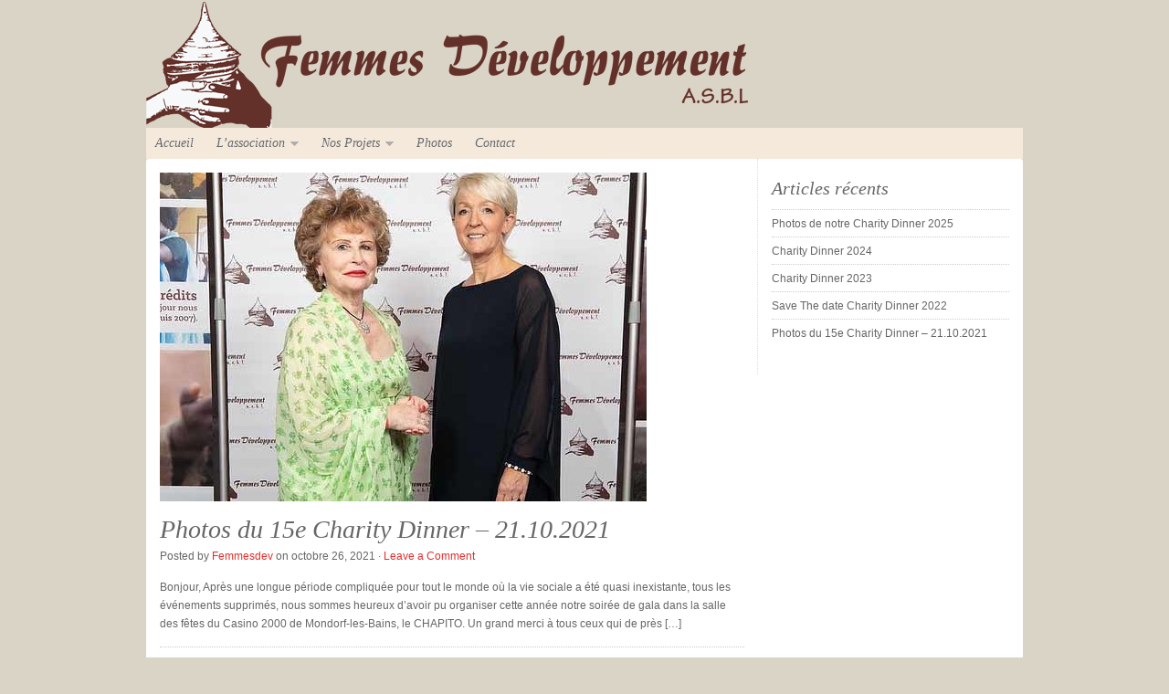

--- FILE ---
content_type: text/html; charset=UTF-8
request_url: http://www.femmesdeveloppement.org/blog/tag/2021/
body_size: 6778
content:
<!DOCTYPE html PUBLIC "-//W3C//DTD XHTML 1.0 Transitional//EN" "http://www.w3.org/TR/xhtml1/DTD/xhtml1-transitional.dtd">
<html xmlns="http://www.w3.org/1999/xhtml" lang="fr-FR">
<head profile="http://gmpg.org/xfn/11">

<meta http-equiv="Content-Type" content="text/html; charset=UTF-8" />
<meta name="distribution" content="global" />
<meta name="robots" content="follow, all" />
<meta name="language" content="en" />

<title>2021 | Femmes Développement asbl</title>
<link rel="shortcut icon" href="http://www.femmesdeveloppement.org/wp-content/themes/Femmesdeveloppement/images/favicon.ico" type="image/x-icon" />

<link rel="stylesheet" href="http://www.femmesdeveloppement.org/wp-content/themes/Femmesdeveloppement/style.css" type="text/css" media="screen" />
<link rel="alternate" type="application/rss+xml" title="Femmes Développement asbl RSS Feed" href="http://www.femmesdeveloppement.org/feed/" />
<link rel="alternate" type="application/atom+xml" title="Femmes Développement asbl Atom Feed" href="http://www.femmesdeveloppement.org/feed/atom/" />
<link rel="pingback" href="http://www.femmesdeveloppement.org/xmlrpc.php" />

<meta name='robots' content='max-image-preview:large' />

<!-- All in One SEO Pack 3.1.1 by Michael Torbert of Semper Fi Web Design[420,461] -->

<meta name="keywords"  content="2021,charity dinner" />

<link rel="canonical" href="http://www.femmesdeveloppement.org/blog/tag/2021/" />
<!-- All in One SEO Pack -->
<link rel='dns-prefetch' href='//platform.twitter.com' />
<link rel='dns-prefetch' href='//apis.google.com' />
<link rel='dns-prefetch' href='//platform.linkedin.com' />
<link rel='dns-prefetch' href='//s.w.org' />
<link rel="alternate" type="application/rss+xml" title="Femmes Développement asbl &raquo; Flux" href="http://www.femmesdeveloppement.org/feed/" />
<link rel="alternate" type="application/rss+xml" title="Femmes Développement asbl &raquo; Flux des commentaires" href="http://www.femmesdeveloppement.org/comments/feed/" />
<link rel="alternate" type="application/rss+xml" title="Femmes Développement asbl &raquo; Flux de l’étiquette 2021" href="http://www.femmesdeveloppement.org/blog/tag/2021/feed/" />
		<script type="text/javascript">
			window._wpemojiSettings = {"baseUrl":"https:\/\/s.w.org\/images\/core\/emoji\/13.1.0\/72x72\/","ext":".png","svgUrl":"https:\/\/s.w.org\/images\/core\/emoji\/13.1.0\/svg\/","svgExt":".svg","source":{"concatemoji":"http:\/\/www.femmesdeveloppement.org\/wp-includes\/js\/wp-emoji-release.min.js?ver=5.8.12"}};
			!function(e,a,t){var n,r,o,i=a.createElement("canvas"),p=i.getContext&&i.getContext("2d");function s(e,t){var a=String.fromCharCode;p.clearRect(0,0,i.width,i.height),p.fillText(a.apply(this,e),0,0);e=i.toDataURL();return p.clearRect(0,0,i.width,i.height),p.fillText(a.apply(this,t),0,0),e===i.toDataURL()}function c(e){var t=a.createElement("script");t.src=e,t.defer=t.type="text/javascript",a.getElementsByTagName("head")[0].appendChild(t)}for(o=Array("flag","emoji"),t.supports={everything:!0,everythingExceptFlag:!0},r=0;r<o.length;r++)t.supports[o[r]]=function(e){if(!p||!p.fillText)return!1;switch(p.textBaseline="top",p.font="600 32px Arial",e){case"flag":return s([127987,65039,8205,9895,65039],[127987,65039,8203,9895,65039])?!1:!s([55356,56826,55356,56819],[55356,56826,8203,55356,56819])&&!s([55356,57332,56128,56423,56128,56418,56128,56421,56128,56430,56128,56423,56128,56447],[55356,57332,8203,56128,56423,8203,56128,56418,8203,56128,56421,8203,56128,56430,8203,56128,56423,8203,56128,56447]);case"emoji":return!s([10084,65039,8205,55357,56613],[10084,65039,8203,55357,56613])}return!1}(o[r]),t.supports.everything=t.supports.everything&&t.supports[o[r]],"flag"!==o[r]&&(t.supports.everythingExceptFlag=t.supports.everythingExceptFlag&&t.supports[o[r]]);t.supports.everythingExceptFlag=t.supports.everythingExceptFlag&&!t.supports.flag,t.DOMReady=!1,t.readyCallback=function(){t.DOMReady=!0},t.supports.everything||(n=function(){t.readyCallback()},a.addEventListener?(a.addEventListener("DOMContentLoaded",n,!1),e.addEventListener("load",n,!1)):(e.attachEvent("onload",n),a.attachEvent("onreadystatechange",function(){"complete"===a.readyState&&t.readyCallback()})),(n=t.source||{}).concatemoji?c(n.concatemoji):n.wpemoji&&n.twemoji&&(c(n.twemoji),c(n.wpemoji)))}(window,document,window._wpemojiSettings);
		</script>
		<style type="text/css">
img.wp-smiley,
img.emoji {
	display: inline !important;
	border: none !important;
	box-shadow: none !important;
	height: 1em !important;
	width: 1em !important;
	margin: 0 .07em !important;
	vertical-align: -0.1em !important;
	background: none !important;
	padding: 0 !important;
}
</style>
	<link rel='stylesheet' id='dashicons-css'  href='http://www.femmesdeveloppement.org/wp-includes/css/dashicons.min.css?ver=5.8.12' type='text/css' media='all' />
<link rel='stylesheet' id='thickbox-css'  href='http://www.femmesdeveloppement.org/wp-includes/js/thickbox/thickbox.css?ver=5.8.12' type='text/css' media='all' />
<link rel='stylesheet' id='colorbox-theme1-css'  href='http://www.femmesdeveloppement.org/wp-content/plugins/jquery-lightbox-for-native-galleries/colorbox/theme1/colorbox.css?ver=1.3.14' type='text/css' media='screen' />
<link rel='stylesheet' id='tfg_style-css'  href='http://www.femmesdeveloppement.org/wp-content/plugins/twitter-facebook-google-plusone-share/tfg_style.css?ver=5.8.12' type='text/css' media='all' />
<link rel='stylesheet' id='wp-block-library-css'  href='http://www.femmesdeveloppement.org/wp-includes/css/dist/block-library/style.min.css?ver=5.8.12' type='text/css' media='all' />
<link rel='stylesheet' id='contact-form-7-css'  href='http://www.femmesdeveloppement.org/wp-content/plugins/contact-form-7/includes/css/styles.css?ver=5.1.3' type='text/css' media='all' />
<script type='text/javascript' src='http://www.femmesdeveloppement.org/wp-includes/js/jquery/jquery.min.js?ver=3.6.0' id='jquery-core-js'></script>
<script type='text/javascript' src='http://www.femmesdeveloppement.org/wp-includes/js/jquery/jquery-migrate.min.js?ver=3.3.2' id='jquery-migrate-js'></script>
<script type='text/javascript' src='http://www.femmesdeveloppement.org/wp-content/plugins/jquery-lightbox-for-native-galleries/colorbox/jquery.colorbox-min.js?ver=1.3.14' id='colorbox-js'></script>
<link rel="https://api.w.org/" href="http://www.femmesdeveloppement.org/wp-json/" /><link rel="alternate" type="application/json" href="http://www.femmesdeveloppement.org/wp-json/wp/v2/tags/23" /><link rel="EditURI" type="application/rsd+xml" title="RSD" href="http://www.femmesdeveloppement.org/xmlrpc.php?rsd" />
<link rel="wlwmanifest" type="application/wlwmanifest+xml" href="http://www.femmesdeveloppement.org/wp-includes/wlwmanifest.xml" /> 
<meta name="generator" content="WordPress 5.8.12" />


<!-- Facebook Like Thumbnail -->
<link rel="image_src" href="http://www.femmesdeveloppement.org/wp-content/uploads/2021/10/charity-dinner-2021-femmes-dev.jpeg" />
<!-- End Facebook Like Thumbnail -->

<style data-context="foundation-flickity-css">/*! Flickity v2.0.2
http://flickity.metafizzy.co
---------------------------------------------- */.flickity-enabled{position:relative}.flickity-enabled:focus{outline:0}.flickity-viewport{overflow:hidden;position:relative;height:100%}.flickity-slider{position:absolute;width:100%;height:100%}.flickity-enabled.is-draggable{-webkit-tap-highlight-color:transparent;tap-highlight-color:transparent;-webkit-user-select:none;-moz-user-select:none;-ms-user-select:none;user-select:none}.flickity-enabled.is-draggable .flickity-viewport{cursor:move;cursor:-webkit-grab;cursor:grab}.flickity-enabled.is-draggable .flickity-viewport.is-pointer-down{cursor:-webkit-grabbing;cursor:grabbing}.flickity-prev-next-button{position:absolute;top:50%;width:44px;height:44px;border:none;border-radius:50%;background:#fff;background:hsla(0,0%,100%,.75);cursor:pointer;-webkit-transform:translateY(-50%);transform:translateY(-50%)}.flickity-prev-next-button:hover{background:#fff}.flickity-prev-next-button:focus{outline:0;box-shadow:0 0 0 5px #09f}.flickity-prev-next-button:active{opacity:.6}.flickity-prev-next-button.previous{left:10px}.flickity-prev-next-button.next{right:10px}.flickity-rtl .flickity-prev-next-button.previous{left:auto;right:10px}.flickity-rtl .flickity-prev-next-button.next{right:auto;left:10px}.flickity-prev-next-button:disabled{opacity:.3;cursor:auto}.flickity-prev-next-button svg{position:absolute;left:20%;top:20%;width:60%;height:60%}.flickity-prev-next-button .arrow{fill:#333}.flickity-page-dots{position:absolute;width:100%;bottom:-25px;padding:0;margin:0;list-style:none;text-align:center;line-height:1}.flickity-rtl .flickity-page-dots{direction:rtl}.flickity-page-dots .dot{display:inline-block;width:10px;height:10px;margin:0 8px;background:#333;border-radius:50%;opacity:.25;cursor:pointer}.flickity-page-dots .dot.is-selected{opacity:1}</style><style data-context="foundation-slideout-css">.slideout-menu{position:fixed;left:0;top:0;bottom:0;right:auto;z-index:0;width:256px;overflow-y:auto;-webkit-overflow-scrolling:touch;display:none}.slideout-menu.pushit-right{left:auto;right:0}.slideout-panel{position:relative;z-index:1;will-change:transform}.slideout-open,.slideout-open .slideout-panel,.slideout-open body{overflow:hidden}.slideout-open .slideout-menu{display:block}.pushit{display:none}</style><!-- jQuery Lightbox For Native Galleries v3.2.2 | http://www.viper007bond.com/wordpress-plugins/jquery-lightbox-for-native-galleries/ -->
<script type="text/javascript">
// <![CDATA[
	jQuery(document).ready(function($){
		$(".gallery").each(function(index, obj){
			var galleryid = Math.floor(Math.random()*10000);
			$(obj).find("a").colorbox({rel:galleryid, maxWidth:"95%", maxHeight:"95%"});
		});
		$("a.lightbox").colorbox({maxWidth:"95%", maxHeight:"95%"});
	});
// ]]>
</script>
<style type="text/css">
#header #title a {
background: url(http://www.femmesdeveloppement.org/wp-content/uploads/2012/07/Logo_femme_dev_960_1401.png) no-repeat;
}
</style>
<style>.ios7.web-app-mode.has-fixed header{ background-color: rgba(45,53,63,.88);}</style>
<script type="text/javascript" src="http://www.femmesdeveloppement.org/wp-content/themes/Femmesdeveloppement/js/superfish/superfish.js"></script>
<script type="text/javascript" src="http://www.femmesdeveloppement.org/wp-content/themes/Femmesdeveloppement/js/superfish/hoverIntent.js"></script>
<script type="text/javascript" src="http://www.femmesdeveloppement.org/wp-content/themes/Femmesdeveloppement/js/jquery.anythingslider.js"></script>
<script type="text/javascript" src="http://www.femmesdeveloppement.org/wp-content/themes/Femmesdeveloppement/js/jquery.anythingslider.video.js"></script>
<script type="text/javascript" src="http://www.femmesdeveloppement.org/wp-content/themes/Femmesdeveloppement/js/swfobject.js"></script>
<script type="text/javascript" src="http://www.femmesdeveloppement.org/wp-content/themes/Femmesdeveloppement/js/jquery.featureList.js"></script>

<script type="text/javascript"> 
 var $j = jQuery.noConflict();
    $j(document).ready(function() { 
        $j('.menu').superfish(); 
    }); 
</script>
    
<script type="text/javascript">
	var $j = jQuery.noConflict();
	$j(function(){
		$j('#slider1').anythingSlider({
			width           : 640,
			height          : 390,
			delay           : 60000,
			resumeDelay     : 10000,
			startStopped    : false,
			autoPlay        : true,
			autoPlayLocked  : false,
			easing          : "swing"
		});
		$j(".feature_video").hover(function(){
		    $j('#slider1').data('AnythingSlider').startStop(false); // this stops the slideshow
		});
		$j(".arrow").click(function(){
		    $j('#slider1').data('AnythingSlider').startStop(true); // this starts the slideshow
		});
	});
</script>

<script type="text/javascript"> 
	var $j = jQuery.noConflict();
	$j(document).ready(function () {
		$j('#homeslider iframe').each(function() {
			var url = $j(this).attr("src")
			$j(this).attr("src",url+"&amp;wmode=Opaque")
		});
	});
</script>

<script type="text/javascript">
	var $j = jQuery.noConflict();
	$j(document).ready(function() {	
		$j('#tabs li a').featureList({
			output:	'#output li',
			transition_interval: 999999999,
			start_item:	0
		});
	});
</script>

</head>

<body class="archive tag tag-23">
<div id="fb-root"></div>
<script>(function(d, s, id) {
  var js, fjs = d.getElementsByTagName(s)[0];
  if (d.getElementById(id)) return;
  js = d.createElement(s); js.id = id;
  js.src = "//connect.facebook.net/fr_FR/all.js#xfbml=1";
  fjs.parentNode.insertBefore(js, fjs);
}(document, 'script', 'facebook-jssdk'));</script>
<div id="wrap">

    <div id="header">
        <div class="headerlogo">
			<h1 id="title"><a href="http://www.femmesdeveloppement.org/" title="Home">Femmes Développement asbl</a></h1>
		</div>
    </div>
    
    <div id="navbar">
        <div class="menu"><ul id="menu-francais" class="menu"><li id="menu-item-55" class="menu-item menu-item-type-custom menu-item-object-custom menu-item-home menu-item-55"><a href="https://www.femmesdeveloppement.org/">Accueil</a></li>
<li id="menu-item-58" class="menu-item menu-item-type-post_type menu-item-object-page menu-item-has-children menu-item-58"><a href="http://www.femmesdeveloppement.org/association/">L’association</a>
<ul class="sub-menu">
	<li id="menu-item-61" class="menu-item menu-item-type-post_type menu-item-object-page menu-item-61"><a href="http://www.femmesdeveloppement.org/association/les-objectifs/">Les Objectifs</a></li>
	<li id="menu-item-59" class="menu-item menu-item-type-post_type menu-item-object-page menu-item-59"><a href="http://www.femmesdeveloppement.org/association/les-membres/">Les Membres</a></li>
	<li id="menu-item-60" class="menu-item menu-item-type-post_type menu-item-object-page menu-item-60"><a href="http://www.femmesdeveloppement.org/association/les-motivations-de-labbe-pierre/">Les Motivations de l’Abbé Pierre</a></li>
</ul>
</li>
<li id="menu-item-63" class="menu-item menu-item-type-post_type menu-item-object-page menu-item-has-children menu-item-63"><a href="http://www.femmesdeveloppement.org/nos-projets/">Nos Projets</a>
<ul class="sub-menu">
	<li id="menu-item-540" class="menu-item menu-item-type-post_type menu-item-object-page menu-item-540"><a href="http://www.femmesdeveloppement.org/nos-projets/projets-en-cours/">Projets en cours</a></li>
	<li id="menu-item-541" class="menu-item menu-item-type-post_type menu-item-object-page menu-item-541"><a href="http://www.femmesdeveloppement.org/nos-projets/projets-realises/">Projets réalisés</a></li>
	<li id="menu-item-539" class="menu-item menu-item-type-post_type menu-item-object-page menu-item-539"><a href="http://www.femmesdeveloppement.org/nos-projets/projets-futurs/">Projets futurs</a></li>
</ul>
</li>
<li id="menu-item-65" class="menu-item menu-item-type-post_type menu-item-object-page menu-item-65"><a href="http://www.femmesdeveloppement.org/photos/">Photos</a></li>
<li id="menu-item-374" class="menu-item menu-item-type-post_type menu-item-object-page menu-item-374"><a href="http://www.femmesdeveloppement.org/contact/">Contact</a></li>
</ul></div>  
    </div>
<div id="content">

	<div id="contentleft">

		<div class="postarea">

			                        
                            <a class="feature_img" href="http://www.femmesdeveloppement.org/blog/photos-du-15e-charity-dinner-21-10-2021/" rel="bookmark"><img width="533" height="360" src="http://www.femmesdeveloppement.org/wp-content/uploads/2021/10/charity-dinner-2021-femmes-dev-533x360.jpeg" class="attachment-home-feature size-home-feature wp-post-image" alt="Charity dinner 2021 femmes développement ASBL LUXEMBOURG CASINO MONDORF _ CHAPITO" loading="lazy" /></a>
            
            <h1><a href="http://www.femmesdeveloppement.org/blog/photos-du-15e-charity-dinner-21-10-2021/" rel="bookmark">Photos du 15e Charity Dinner &#8211; 21.10.2021</a></h1>

            <div class="postauthor">
                <p>Posted by <a href="http://www.femmesdeveloppement.org/blog/author/femmesdev/" title="Articles par Femmesdev" rel="author">Femmesdev</a> on octobre 26, 2021 &middot; <a href="http://www.femmesdeveloppement.org/blog/photos-du-15e-charity-dinner-21-10-2021/#respond">Leave a Comment</a>&nbsp;</p>
            </div>

            <p>Bonjour, Après une longue période compliquée pour tout le monde où la vie sociale a été quasi inexistante, tous les événements supprimés, nous sommes heureux d&rsquo;avoir pu organiser cette année notre soirée de gala dans la salle des fêtes du Casino 2000 de Mondorf-les-Bains, le CHAPITO. Un grand merci à tous ceux qui de près [&hellip;]</p>

			<div class="meta">
				<p>Category: <a href="http://www.femmesdeveloppement.org/blog/category/actualites/" rel="category tag">Actualités</a>, <a href="http://www.femmesdeveloppement.org/blog/category/evenement/" rel="category tag">évènement</a> &middot; Tags: <a href="http://www.femmesdeveloppement.org/blog/tag/2021/" rel="tag">2021</a>, <a href="http://www.femmesdeveloppement.org/blog/tag/charity-dinner/" rel="tag">charity dinner</a></p>
			</div>

			            
            <div id="prevLink"><p></p></div>
			<div id="nextLink"><p></p></div>

        </div>

	</div>	

	<div id="sidebar">

	
		<div id="recent-posts-2" class="widget widget_recent_entries">
		<h4>Articles récents</h4>
		<ul>
											<li>
					<a href="http://www.femmesdeveloppement.org/blog/photos-de-notre-charity-dinner-2025/">Photos de notre Charity Dinner 2025</a>
									</li>
											<li>
					<a href="http://www.femmesdeveloppement.org/blog/charity-dinner-2024/">Charity Dinner 2024</a>
									</li>
											<li>
					<a href="http://www.femmesdeveloppement.org/blog/charity-dinner-2023/">Charity Dinner 2023</a>
									</li>
											<li>
					<a href="http://www.femmesdeveloppement.org/blog/save-the-date-charity-dinner-2022/">Save The date Charity Dinner 2022</a>
									</li>
											<li>
					<a href="http://www.femmesdeveloppement.org/blog/photos-du-15e-charity-dinner-21-10-2021/">Photos du 15e Charity Dinner &#8211; 21.10.2021</a>
									</li>
					</ul>

		</div>			
</div>
</div>

<!-- The main column ends  -->

<!-- begin footer -->

<div class="clear"></div>

</div>

<div id="footertop">

    <div id="footerwidgets">
        
            <div class="footerwidget01">
            	<div id="meta-3" class="widget widget_meta"><h4>Méta</h4>
		<ul>
						<li><a href="http://www.femmesdeveloppement.org/wp-login.php">Connexion</a></li>
			<li><a href="http://www.femmesdeveloppement.org/feed/">Flux des publications</a></li>
			<li><a href="http://www.femmesdeveloppement.org/comments/feed/">Flux des commentaires</a></li>

			<li><a href="https://fr.wordpress.org/">Site de WordPress-FR</a></li>
		</ul>

		</div>            </div>
            
            <div class="footerwidget02">
            	<div id="archives-3" class="widget widget_archive"><h4>Archives</h4>
			<ul>
					<li><a href='http://www.femmesdeveloppement.org/blog/2025/10/'>octobre 2025</a></li>
	<li><a href='http://www.femmesdeveloppement.org/blog/2024/07/'>juillet 2024</a></li>
	<li><a href='http://www.femmesdeveloppement.org/blog/2023/07/'>juillet 2023</a></li>
	<li><a href='http://www.femmesdeveloppement.org/blog/2022/05/'>mai 2022</a></li>
	<li><a href='http://www.femmesdeveloppement.org/blog/2021/10/'>octobre 2021</a></li>
	<li><a href='http://www.femmesdeveloppement.org/blog/2020/11/'>novembre 2020</a></li>
	<li><a href='http://www.femmesdeveloppement.org/blog/2020/10/'>octobre 2020</a></li>
	<li><a href='http://www.femmesdeveloppement.org/blog/2020/08/'>août 2020</a></li>
	<li><a href='http://www.femmesdeveloppement.org/blog/2020/07/'>juillet 2020</a></li>
	<li><a href='http://www.femmesdeveloppement.org/blog/2020/03/'>mars 2020</a></li>
	<li><a href='http://www.femmesdeveloppement.org/blog/2019/10/'>octobre 2019</a></li>
	<li><a href='http://www.femmesdeveloppement.org/blog/2019/06/'>juin 2019</a></li>
	<li><a href='http://www.femmesdeveloppement.org/blog/2018/10/'>octobre 2018</a></li>
	<li><a href='http://www.femmesdeveloppement.org/blog/2018/09/'>septembre 2018</a></li>
	<li><a href='http://www.femmesdeveloppement.org/blog/2017/06/'>juin 2017</a></li>
	<li><a href='http://www.femmesdeveloppement.org/blog/2016/09/'>septembre 2016</a></li>
	<li><a href='http://www.femmesdeveloppement.org/blog/2015/10/'>octobre 2015</a></li>
	<li><a href='http://www.femmesdeveloppement.org/blog/2015/05/'>mai 2015</a></li>
	<li><a href='http://www.femmesdeveloppement.org/blog/2014/10/'>octobre 2014</a></li>
	<li><a href='http://www.femmesdeveloppement.org/blog/2014/05/'>mai 2014</a></li>
	<li><a href='http://www.femmesdeveloppement.org/blog/2013/11/'>novembre 2013</a></li>
	<li><a href='http://www.femmesdeveloppement.org/blog/2013/10/'>octobre 2013</a></li>
	<li><a href='http://www.femmesdeveloppement.org/blog/2012/12/'>décembre 2012</a></li>
	<li><a href='http://www.femmesdeveloppement.org/blog/2012/07/'>juillet 2012</a></li>
	<li><a href='http://www.femmesdeveloppement.org/blog/2012/03/'>mars 2012</a></li>
	<li><a href='http://www.femmesdeveloppement.org/blog/2012/01/'>janvier 2012</a></li>
	<li><a href='http://www.femmesdeveloppement.org/blog/2011/10/'>octobre 2011</a></li>
	<li><a href='http://www.femmesdeveloppement.org/blog/2011/03/'>mars 2011</a></li>
			</ul>

			</div>            </div>
            
            <div class="footerwidget03">
            	<div id="search-3" class="widget widget_search"><h4>Recherche</h4><form role="search" method="get" id="searchform" class="searchform" action="http://www.femmesdeveloppement.org/">
				<div>
					<label class="screen-reader-text" for="s">Rechercher :</label>
					<input type="text" value="" name="s" id="s" />
					<input type="submit" id="searchsubmit" value="Rechercher" />
				</div>
			</form></div>            </div>
            
            <div class="footerwidget04">
            	<div id="text-5" class="widget widget_text"><h4>Facebook</h4>			<div class="textwidget"><a title="Page facebook femmes dveloppement" href="https://www.facebook.com/pages/Femmes-Developpement-ASBL/143582289098519" target="_blank" rel="noopener"><img class="aligncenter size-full wp-image-834" title="devenir fan facebook" src="http://www.femmesdeveloppement.org/wp-content/uploads/2012/03/devenir-fan-facebook.jpg" alt="devenir fan facebook" width="200" height="166" /></a></div>
		</div>            </div>
            <div class="clear"></div>
            
    </div>

</div>

<div id="footerbg">

	<div id="footer">
    
    	<div class="footerleft">
	
            <div class="footertop">
                <p>Copyright &copy; 2026 &middot; All Rights Reserved &middot; Femmes Développement asbl</p>
            </div>
            
            <div class="footerbottom">
                <p><a href="http://www.organicthemes.com/themes/" target="_blank">NonProfit Theme v3</a> by <a href="http://www.organicthemes.com" target="_blank">Organic Themes</a> &middot; <a href="http://kahunahost.com" target="_blank" title="WordPress Hosting">WordPress Hosting</a> &middot; <a href="http://www.femmesdeveloppement.org/feed/">RSS Feed</a> &middot; <a href="http://www.femmesdeveloppement.org/wp-login.php">Connexion</a></p>
            </div>
        
        </div>
        
        <div class="footerright">
    		<a href="http://www.organicthemes.com" target="_blank" title="Organic Themes"><img src="http://www.femmesdeveloppement.org/wp-content/themes/Femmesdeveloppement/images/footer_logo.png" alt="Organic Themes" /></a>
    	</div>
	
	</div>
	
</div>

<!-- Powered by WPtouch: 4.3.37 --><script type='text/javascript' id='thickbox-js-extra'>
/* <![CDATA[ */
var thickboxL10n = {"next":"Suiv.\u00a0>","prev":"<\u00a0Pr\u00e9c.","image":"Image","of":"sur","close":"Fermer","noiframes":"Cette fonctionnalit\u00e9 requiert des iframes. Les iframes sont d\u00e9sactiv\u00e9es sur votre navigateur, ou alors il ne les accepte pas.","loadingAnimation":"http:\/\/www.femmesdeveloppement.org\/wp-includes\/js\/thickbox\/loadingAnimation.gif"};
/* ]]> */
</script>
<script type='text/javascript' src='http://www.femmesdeveloppement.org/wp-includes/js/thickbox/thickbox.js?ver=3.1-20121105' id='thickbox-js'></script>
<script type='text/javascript' src='http://platform.twitter.com/widgets.js?ver=5.8.12' id='twitter_facebook_share_twitter-js'></script>
<script type='text/javascript' src='http://apis.google.com/js/plusone.js?ver=5.8.12' id='twitter_facebook_share_google-js'></script>
<script type='text/javascript' src='http://platform.linkedin.com/in.js?ver=5.8.12' id='twitter_facebook_share_linkedin-js'></script>
<script type='text/javascript' id='contact-form-7-js-extra'>
/* <![CDATA[ */
var wpcf7 = {"apiSettings":{"root":"http:\/\/www.femmesdeveloppement.org\/wp-json\/contact-form-7\/v1","namespace":"contact-form-7\/v1"}};
/* ]]> */
</script>
<script type='text/javascript' src='http://www.femmesdeveloppement.org/wp-content/plugins/contact-form-7/includes/js/scripts.js?ver=5.1.3' id='contact-form-7-js'></script>
<script type='text/javascript' src='http://www.femmesdeveloppement.org/wp-includes/js/wp-embed.min.js?ver=5.8.12' id='wp-embed-js'></script>

</body>
</html>

--- FILE ---
content_type: text/css
request_url: http://www.femmesdeveloppement.org/wp-content/themes/Femmesdeveloppement/style.css
body_size: 7374
content:
/******************************************************************************************************************* 



	Theme Name: Organic NonProfit

	Theme URL: http://www.organicthemes.com/

	Description: The NonProfit Theme is designed and developed by David Morgan and Jeff Milone of Organic Themes.

	Author: Organic Themes

	Author URI: http://www.organicthemes.com

	Version: 3.2.2

	Tags: green, white, two-columns, fixed-width, custom-header, custom-background, threaded-comments, translation-ready,

	custom-menu (optional), theme-options, featured-image-header, featured-images, full-width-template, 

	pagination, blog-template

	

	The CSS, XHTML and Design are released under the GPL:

	http://www.opensource.org/licenses/gpl-license.php



********************************************************************************************************************



	Table of Contents:



	 0.	Common

	 1.	Hyperlinks		

	 2.	Headings

	 3.	Header

	 4.	Navbar

	 5.	Featured Slider

	 6.	Featured Tabber

	 7.	Homepage

	 8.	Content

	 9.	Images

	10.	Wordpress Gallery

	11.	Sidebar

	12.	Sidebar Widgets

	13.	Recent Comments Widget

	14.	Calendar Widget

	15.	Custom Menu Widget

	16.	Search Form

	17.	Footer Top

	18.	Footer

	19.	Comments

	20.	Gravity Forms Styling

	  

*******************************************************************************************************************/



body {

	background: #DAD4C7;

	color: #666666;

	font-size: 12px;

	font-family: Arial, Helvetica, sans-serif;

	line-height: 20px;

	margin: 0px;

	padding: 0px;

	}

#wrap {

	width: 960px;

	font-size: 12px;

	font-family: Arial, Helvetica, sans-serif;

	margin: 0px auto 0px;

	padding: 0px 20px 20px 20px;

	}



/************************************************

*	0.	Common										*

************************************************/



.hidden {

	display: none;

	}

.clear {

	clear: both;

	}

code {

	color: #666666;

	background: #EEEEEE;

	font-size: 11px;

	margin: 0px;

	padding: 10px;

	display: block;

	font-family: Arial, Helvetica, sans-serif;

	}

hr {

	border: 0;

	width: 100%;

	height: 1px;

	color: #DDDDDD;

	background-color: #DDDDDD;

	margin: 5px 0 8px 0;

	padding: 0;

	}



/************************************************

*	1.	Hyperlinks									*

************************************************/



a img {

	border: none;

	}

a, a:link {

	color: #e32d2d;

	text-decoration: none;

	}

a:focus, a:hover, a:active {

	color: #e32d2d;

	text-decoration: underline;

	}

	

/************************************************

*	2.	Headings  									*

************************************************/

	

h1 {

	color: #666666;

	font-size: 28px;

	font-family: Georgia, "Times New Roman", Times, serif;

	font-style: italic;

	font-weight: normal;

	text-transform: none;

	line-height: 32px;

	margin: 2px 0px 2px 0px;

	padding: 0px 0px 6px 0px;

	}

h2 {

	color: #666666;

	font-size: 24px;

	font-family: Georgia, "Times New Roman", Times, serif;

	font-style: italic;

	font-weight: normal;

	text-transform: none;

	margin: 5px 0px 5px 0px;

	padding: 0px 0px 2px 0px;

	}

h3 {

	color: #666666;

	font-size: 22px;

	font-family: Georgia, "Times New Roman", Times, serif;

	font-style: italic;

	font-weight: normal;

	text-transform: none;

	text-align: left;

	margin: 2px 0px 5px 0px;

	padding: 2px 0px 2px 0px;

	}

h4 {

	color: #666666;

	font-size: 20px;

	font-family: Georgia, "Times New Roman", Times, serif;

	font-style: italic;

	font-weight: normal;

	line-height: 26px;

	margin: 2px 0px 5px 0px;

	padding: 2px 0px 5px 0px;

	}

h5 {

	color: #666666;

	font-size: 18px;

	font-family: Arial, Helvetica, sans-serif;

	font-weight: bold;

	text-transform: none;

	margin: 2px 0px 5px 0px;

	padding: 2px 0px 2px 0px;

	}

h6 {

	color: #666666;

	font-size: 14px;

	font-family: Arial, Helvetica, sans-serif;

	font-weight: bold;

	text-transform: none;

	margin: 2px 0px 8px 0px;

	padding: 2px 0px 2px 0px;

	border-bottom: 1px dotted #CCCCCC;

	}

h1 a, h2 a, h3 a, h4 a, h5 a, h6 a {

	color: #666666 !important;

	text-decoration: none;

	border: none;

	}

h1 a:hover, h2 a:hover, h3 a:hover,

h4 a:hover, h5 a:hover, h6 a:hover {

	color: #669900 !important;

	text-decoration: none;

	border: none;

	}



/************************************************

*	3.	Header  									*

************************************************/



#header {

	background: none;

	width: 960px;

	height: 140px;

	margin: 0px auto 0px;

	padding: 0px;

	overflow: hidden;

	}

#header #title a {

	background: url(images/logo.png) no-repeat;

	display: block;

	width: 960px; 

	height: 140px;

	margin: 0; 

	padding: 0;

	text-indent: -9999px;

	overflow: hidden;

	}

.headerlogo {

	width: 960px;

	margin: 0px;

	padding: 0px;

	overflow: hidden;

	}



/************************************************

*	4.	Navbar      								*

************************************************/



#navbar {

	float: left;

	background: #F5E9DB;

	width: 960px;

	height: 34px;

	font-size: 14px;

	font-family: Georgia, "Times New Roman", Times, serif;

	font-style: italic;

	text-transform: none;

	font-weight: normal;

	margin: 0px;

	padding: 0px;

	position: relative;

	z-index: 9;

	}

	

/*** ESSENTIAL STYLES ***/

.menu, .menu * {

	margin:	0;

	padding: 0;

	list-style:	none;

	}

.menu {

	line-height: 1.0;

	}

.menu ul {

	margin: 0px;

	padding: 0px;

	}

.menu ul ul, ul.menu ul {

	position: absolute;

	top: -9999px;

	width: 200px; /* left offset of submenus need to match (see below) */

	}

.menu ul li ul li, ul.menu ul li {

	width: 100%;

	margin: 0px 0px 0px 0px;

	}

.menu li:hover {

	visibility:	inherit; /* fixes IE7 'sticky bug' */

	}

.menu li {

	float: left;

	position: relative;

	}

.menu a {

	display: block;

	position: relative;

	}

.menu li:hover ul,

.menu li.sfHover ul {

	left: 0;

	top: 34px; /* match top ul list item height */

	z-index: 99;

	}

ul.menu li:hover li ul,

ul.menu li.sfHover li ul {

	top: -9999px;

	}

ul.menu li li:hover ul,

ul.menu li li.sfHover ul {

	left: 200px; /* match ul width */

	top: 0;

	}

ul.menu li li:hover li ul,

ul.menu li li.sfHover li ul {

	top: -9999px;

	}

ul.menu li li li:hover ul,

ul.menu li li li.sfHover ul {

	left: 200px; /* match ul width */

	top: 0;

	}



/*** SKIN ***/

.menu .current_page_item a,

.menu .current-menu-item a,

.menu .current_page_ancestor a,

.menu .current-cat a {

	background: #FFFFFF;

	color: #333333 !important;

	border:	none;

	padding: 10px 10px 10px 10px;

	text-decoration: none;

	line-height: 14px;

	border-radius: 3px 3px 0px 0px;

	-moz-border-radius: 3px 3px 0px 0px;

	-webkit-border-radius: 3px 3px 0px 0px;

	}

.menu li .current_page_item a,

.menu li .current-menu-item a,

.menu li .current-cat a {

	background: #DDDDDD !important;

	color: #333333 !important;

	padding: 10px 10px 10px 10px;

	border-top: 1px solid #DDDDDD;

	border-bottom: none;

	border-radius: 0px;

	-moz-border-radius: 0px;

	-webkit-border-radius: 0px;

	}

.menu {

	float: left;

	margin-bottom: 0;

	}

.menu a {

	border:	none;

	padding: 10px 10px 10px 10px;

	margin: 0px;

	text-decoration: none;

	line-height: 14px;

	text-shadow: 0.3px 0.3px #FFFFFF;

	}

.menu a, .menu a:visited  { /* visited pseudo selector so IE6 applies text colour*/

	color: #666666;

	}

.menu li {

	background: none;

	margin: 0px 5px 0px 0px;

	}

.menu li li {

	background:	#EEEEEE;

	}

.menu li li a, .menu .current_page_ancestor li a {

	color: #666666;

	background:	#EEEEEE;

	font-size: 11px;

	padding: 10px 10px 10px 10px;

	border-left: none;

	text-shadow: none;

	border-top: 1px solid #DDDDDD;

	}

.menu li li li {

	background:	#EEEEEE;

	}

.menu li:hover, .menu li.sfHover {

	background: #EEEEEE;

	color: #666666;

	outline: 0;

	border: none;

	}

.menu a:focus, .menu a:hover, .menu a:active {

	background: #FFFFFF;

	color: #333333;

	padding: 10px 10px 10px 10px;

	outline: 0;

	border-radius: 3px 3px 0px 0px;

	-moz-border-radius: 3px 3px 0px 0px;

	-webkit-border-radius: 3px 3px 0px 0px;

	}

.menu li li a:focus, .menu li li a:hover, .menu li li a:active {

	background: #DDDDDD;

	color: #333333 !important;

	padding: 10px 10px 10px 10px;

	outline: 0;

	border-bottom: none;

	}

.menu li li:hover, .menu li li.sfHover {

	background:	#DDDDDD;

	outline: 0;

	}



/*** ARROWS **/

.menu a.sf-with-ul {

	padding-right: 25px;

	min-width: 1px; /* trigger IE7 hasLayout so spans position accurately */

	}

.menu a:hover.sf-with-ul {

	padding-right: 25px;

	}

.sf-sub-indicator {

	position: absolute;

	display: block;

	right: 10px;

	top: 12px; /* IE6 only */

	width: 10px;

	height:	10px;

	text-indent: -9999px;

	overflow: hidden;

	background:	url(images/arrows-ffffff.png) no-repeat -10px -100px; /* 8-bit indexed alpha png. IE6 gets solid image only */

	}

a > .sf-sub-indicator {  /* give all except IE6 the correct values */

	top: 12px;

	background-position: 0 -100px; /* use translucent arrow for modern browsers*/

	}

/* apply hovers to modern browsers */

a:focus > .sf-sub-indicator,

a:hover > .sf-sub-indicator,

a:active > .sf-sub-indicator,

li:hover > a > .sf-sub-indicator,

li.sfHover > a > .sf-sub-indicator {

	background-position: -10px -100px; /* arrow hovers for modern browsers*/

	}

/* point right for anchors in subs */

.menu ul ul .sf-sub-indicator, ul.menu ul .sf-sub-indicator {

	top: 12px;

	background-position:  -10px 0; 

	}

.menu ul ul a > .sf-sub-indicator, ul.menu ul a > .sf-sub-indicator {

	top: 10px;

	right: 5px;

	background-position:  0 0; 

	}

/* apply hovers to modern browsers */

.menu ul ul a:focus > .sf-sub-indicator,

.menu ul ul a:hover > .sf-sub-indicator,

.menu ul ul a:active > .sf-sub-indicator,

.menu ul ul li:hover > a > .sf-sub-indicator,

.menu ul ul li.sfHover > a > .sf-sub-indicator {

	background-position: -10px 0; /* arrow hovers for modern browsers*/

	}

/*** shadows for all but IE6 ***/

.sf-shadow ul ul {

	padding: 0 8px 9px 0;

	-moz-border-radius-bottomleft: 17px;

	-moz-border-radius-topright: 17px;

	-webkit-border-top-right-radius: 17px;

	-webkit-border-bottom-left-radius: 17px;

	}

.sf-shadow ul.sf-shadow-off {

	background: transparent;

	}

	

/************************************************

*	5.	Featured Slider							    *

************************************************/



#homeslider {

	float: left;

	display: inline-block;

	width: 640px;

	height: 390px;

	overflow: hidden;

	/*border-radius: 0px 0px 0px 3px;

	-moz-border-radius: 0px 0px 0px 3px;

	-webkit-border-radius: 0px 0px 0px 3px;*/

	}

#homeslider ul, #homeslider li {

	list-style-type: none;

	margin: 0px;

	padding: 0px;

	}

#homeslider .slideinfo {

	float: left;

	display: block;

	position: absolute;

	height: 60px;

	width: 640px;

	top: 300px;

	margin: 0px;

	padding: 0px;

	overflow: hidden;

	clear: both;

	z-index: 6;

	}

#homeslider .slideinfo h1 {

	float: left;

	display: block;

	width: 616px;

	height: 30px;

	margin: 0px;

	padding: 0px 12px;

	overflow: hidden;

	position: relative;

	z-index: 8;

	}

#homeslider .slideinfo h1 a {

	color: #FFFFFF !important;

	font-size: 18px;

	line-height: 36px;

	margin: 0px;

	padding: 0px;

	}

#homeslider .slideinfo h1 a:hover {

	color: #99CC00 !important;

	}

#homeslider .slideinfo p {

	float: left;

	display: block;

	width: 616px;

	height: 30px;

	color: #f6f0f0;

	line-height: 24px;

	margin: 0px;

	padding: 0px 12px;

	overflow: hidden;

	position: relative;

	z-index: 8;

	}

#homeslider .slideinfo_bg {

	float: left;

	display: block;

	background: #000000;

	width: 640px;

	height: 60px;

	top: -60px;

	margin: 0px;

	padding: 0px;

	position: relative;

	z-index: 1;

	filter: alpha(opacity=50);

	-moz-opacity:0.5;

	-khtml-opacity: 0.5;

	opacity: 0.5;

	}

div.anythingSlider {

	margin: 0 auto 0;

	padding: 0px 0px 0px 0px;

	position: relative;

	list-style: none;

	overflow: hidden;

	}

div.anythingSlider li iframe, div.anythingSlider li embed,

div.anythingSlider li object {

	float: left;

	display: block;

	width: 640px;

	height: 360px;

	margin: 0px;

	padding: 0px;

	position: relative;

	z-index: 8;

	}

div.anythingSlider li .feature_video {

	float: left;

	display: block;

	width: 640px;

	height: 360px;

	margin: 0px;

	padding: 0px;

	overflow: hidden;

	position: relative;

	z-index: 8;

	}

div.anythingSlider li .feature_img {

	float: left;

	display: block;

	width: 640px;

	height: 360px;

	margin: 0px;

	padding: 0px;

	overflow: hidden;

	position: relative;

	z-index: 1;

	}

div.anythingSlider .anythingWindow {

	float: left;

	display: block;

	position: relative;

	width: 640px;

	height: 360px;

	margin: 0px 0px 0px 0px;

	padding: 0px;

	overflow: hidden;

	clear: both;

	z-index: 1;

	}

ul.anythingBase {

	background: transparent;

	list-style: none;

	position: absolute;

	top: 0;

	left: 0;

	margin: 0;

	padding: 0;

	}

ul.anythingBase li.panel {

	background: transparent;

	display: block;

	overflow: hidden;

	float: left;

	padding: 0;

	margin: 0;

	}



/* Navigation Arrows */

div.anythingSlider .arrow.back {

	float: left;

	display: block;

	position: absolute;

	background: #333333;

	width: 30px;

	height: 30px;

	left: 0px;

	margin: -30px 0px 0px 0px;

	cursor: pointer;

	clear: both;

	z-index: 9;

	overflow: hidden;

	border-radius: 0px 0px 0px 3px;

	-moz-border-radius: 0px 0px 0px 3px;

	-webkit-border-radius: 0px 0px 0px 3px;

	}

div.anythingSlider .arrow.forward {

	float: right;

	display: block;

	position: absolute;

	background: #333333;

	width: 30px;

	height: 30px;

	right: 0px;

	margin: -30px 0px 0px 0px;

	cursor: pointer;

	clear: both;

	z-index: 9;

	overflow: hidden;

	}

div.anythingSlider .arrow a {

	display: block;

	background: #222222;

	color: #999999;

	height: 30px;

	width: 30px;

	font-size: 14px;

	text-align: center;

	line-height: 28px;

	margin: 0px 0px 0px 0px;

	outline: 0;

	}

div.anythingSlider .arrow a:hover {

	background: #151515;

	color: #FFFFFF;

	text-decoration: none;

	}

div.anythingSlider .arrow a:active, div.anythingSlider .arrow a:focus {

	text-decoration: none;

	}

div.anythingSlider .forward { 

	right: 0; 

	}

div.anythingSlider .back {

	left: 0; 

	}

div.anythingSlider .back:hover, div.anythingSlider .forward:hover {

	background-position: -30px 0;

	}

div.anythingSlider .forward.disabled { 

	display: none; 

	}

div.anythingSlider .back.disabled { 

	display: none; 

	}



/* Autoplay Start/Stop button */

div.anythingSlider .start-stop {

	display: none !important;

	}

	

/* Navigation Links */

div.anythingSlider .anythingControls {

	display: block;

	background: #333333;

	height: 30px;

	width: 580px;

	margin: 0px auto 0px;

	padding: 0px;

	position: relative;

	overflow: hidden;

	outline: 0; 

	}	

div.anythingSlider.activeSlider .thumbNav a:hover, 

div.anythingSlider.activeSlider .thumbNav a.cur {

	background: #99CC00;

	}

div.anythingSlider .thumbNav {

	text-align: center;

	height: 30px;

	margin: 0px auto 0px !important;

	padding: 0px;

	}

div.anythingSlider .thumbNav li {

	display: inline;

	height: 30px;

	width: 16px;

	text-transform: capitalize;

	font-size: 0;

	line-height: 0;

	}

div.anythingSlider .thumbNav a {

	display: inline-block;

	background: #777777;

	height: 6px;

	width: 6px;

	margin: 12px 5px;

	padding: 0px;

	overflow: hidden;

	outline: 0;

	border-radius: 3px;

	-moz-border-radius: 3px;

	-webkit-border-radius: 3px;

	}

div.anythingSlider .thumbNav a:hover, 

div.anythingSlider .thumbNav a.cur {

	height: 10px;

	width: 10px;

	margin: 10px 3px;

	padding: 0px;

	background: #CCCCCC;

	border-radius: 5px;

	-moz-border-radius: 5px;

	-webkit-border-radius: 5px;

	}

div.anythingSlider.rtl .thumbNav a { 

	float: right; 

	}

div.anythingSlider.rtl .thumbNav { 

	float: left; 

	}

	

/************************************************

*	6.	Featured Tabber 			     		    * 

************************************************/

	

div#feature_list {

	float: right;

	display: block;

	width: 480px;

	height: 540px;

	margin: 0px 0px 0px 0px;

	padding: 0px 0px 0px 0px;

	position: relative;

	overflow: hidden;

	}

div#feature_list .featuredtitle {

	height: 40px;

	font-size: 28px;

	font-family: Georgia, "Times New Roman", Times, serif;

	font-weight: normal;

	font-style: italic;

	line-height: 28px;

	margin: 0px;

	padding: 0px;

	}

div#feature_list ul {

	list-style: none;	

	margin: 0px;

	}

ul#tabs {

	float: left;

	display: block;

	width: 480px;

	height: 30px;

	margin: 0px;

	padding: 0px;

	overflow: hidden;

	}

ul#tabs p {

	color: #333333;

	font-size: 12px;

	line-height: 18px;

	margin: 5px 0px 0px 0px;

	padding: 0px;

	}

ul#tabs li {

	float: left;

	display: inline-block;

	font-size: 12px;

	font-family: Arial;

	margin: 0px 5px 0px 0px;

	}

ul#tabs li img {

	padding: 5px;

	border: none;

	float: left;

	margin: 10px 10px 0 0;

	}

ul#tabs li h3 {

	margin: 0px;

	padding: 0px;

	}

ul#tabs li h3 a {

	display: block;

	background: #333333;

	color: #999999 !important;

	font-family: Georgia, "Times New Roman", Times, serif;

	font-size: 12px;

	font-style: italic;

	line-height: 30px;

	text-decoration: none;

	margin: 0px 0px 0px 0px;

	padding: 0px 12px 0px 12px;

	height: 30px;

	outline: none;

	overflow: hidden;

	-moz-border-radius: 3px 3px 0px 0px;

	-khtml-border-radius: 3px 3px 0px 0px;

	-webkit-border-radius: 3px 3px 0px 0px;

	}

ul#tabs li h3 a:hover {

	background: #FFFFFF;

	color: #333333 !important;

	text-decoration: none;

	}

ul#tabs li a:hover {

	text-decoration: none;

	}

ul#tabs li h3 a.current {

	color: #333333 !important;

	background: #FFFFFF;

	}

ul#tabs li h3 a.current:hover {

	text-decoration: none;

	cursor: default;

	}

ul#output {

	float: left;

	display: block;

	background: #FFFFFF;

	width: 480px;

	height: 470px;

	margin: 0px;

	padding: 0px;

	position: relative;

	overflow: hidden;

	-moz-border-radius: 0px 3px 3px 3px;

	-khtml-border-radius: 0px 3px 3px 3px;

	-webkit-border-radius: 0px 3px 3px 3px;

	}

ul#output h1 {

	height: 32px;

	margin: 0px;

	padding: 0px 2px 0px 2px;

	overflow: hidden;

	}

ul#output p {

	max-height: 100px;

	line-height: 20px;

	margin: 8px 0px 0px 0px;

	padding: 0px 2px;

	overflow: hidden;

	}

ul#output .feature_img {

	display: block;

	margin: 0px;

	padding: 0px;

	}

#feature_list iframe, #feature_list embed {

	display: block;

	width: 460px;

	height: 260px;

	margin: 0px;

	padding: 0px;

	}

#feature_list .feature_info {

	margin: 0px 0px 0px 0px;

	padding: 15px 5px 10px 5px;

	}

ul#output li {

	width: 460px;

	height: 450px;

	margin: 0px;

	padding: 10px;

	overflow: hidden;

	}

ul#output li a {

	color: #666666;

	margin: 0px;

	padding: 0px;

	}

ul#output li a:hover {

	color: #669900;

	}



/************************************************

*	7.	Homepage 					     		    * 

************************************************/



#banner {

	float: left;

	display: block;

	background: #FFFFFF;

	width: 960px;

	margin: 0px;

	padding: 0px;

	position: relative;

	z-index: 1;

	border-radius: 0px 3px 3px 3px;

	-moz-border-radius: 0px 3px 3px 3px;

	-webkit-border-radius: 0px 3px 3px 3px;

	}

#bannerwidget {

	float: right;

	display: block;

	width: 280px;

	height: 350px;

	margin: 20px 0px;

	padding: 0px 20px;

	overflow: hidden;

	}

#bannerwidget .widget {

	float: left;

	display: block;

	width: 100%;

	margin: 0px 0px 10px 0px;

	padding: 0px 0px 10px 0px;

	}

#bannerwidget h3 {

	margin: 0px 0px 15px 0px;

	padding: 0px;

	text-align: left;

	color: #666666;

	font-size: 24px;

	font-family: Georgia, "Times New Roman", Times, serif;

	font-style: italic;

	font-weight: lighter;

	text-transform: none;

	line-height: 20px;

	}

#bannerwidget li {

	text-decoration: none;

	list-style-type: none;

	}

#bannerwidget li a, #bannerwidget li a:link, #bannerwidget li a:visited {

	color: #666666;

	text-decoration: none;

	}

#bannerwidget ul {

	list-style-type: none;

	margin: 0px;

	padding: 0px;

	}

#bannerwidget ul li {

	list-style-type: none;

	margin: 0px 0px 6px 0px;

	padding: 0px;

	}

#bannerwidget ul li a {

	display: block;

	padding: 4px 5px 4px 12px;

	border-bottom: 1px dotted #DDDDDD;

	}

#bannerwidget ul li a:hover {

	color: #669900;

	padding: 4px 5px 4px 12px;

	}

#homepagemid {

	float: left;

	width: 960px;

	margin: 20px 0px 0px 0px;

	padding: 0px 0px 0px 0px;

	}

#homepagemid .homebox {

	background: #FFFFFF;

	width: 310px;

	list-style:none;

	margin: 0px 0px 0px 0px;

	padding: 0px 0px 0px 0px;

	border-radius: 0px 0px 3px 3px;

	-moz-border-radius: 0px 0px 3px 3px;

	-webkit-border-radius: 0px 0px 3px 3px;

	}

#homepagemid h2 {

	background: #333333;

	padding: 15px 0px 15px 0px;

	margin: 0px;

	text-align: center;

	color: #e9e3d5;

	font-size: 24px;

	font-family: Georgia, "Times New Roman", Times, serif;

	font-style: italic;

	text-transform: none;

	border-radius: 3px 3px 0px 0px;

	-moz-border-radius: 3px 3px 0px 0px;

	-webkit-border-radius: 3px 3px 0px 0px;

	}

#homepagemid p {

	height: 74px;

	margin: 0px 0px 5px 0px;

	padding: 10px 10px 10px 10px;

	line-height: 20px;

	overflow: hidden;

	}

#homepagemid img {

	display: block;

	padding: 0px 0px 0px 0px;

	margin: 0px 0px 0px 0px;

	}

#homecontent_left {

	float: left;

	display: block;

	width: 310px;

	margin: 0px 15px 0px 0px;

	padding: 0px 0px 0px 0px;

	overflow: hidden;

	}

#homecontent_mid {

	float: left;

	display: block;

	width: 310px;

	margin: 0px 15px 0px 0px;

	padding: 0px 0px 0px 0px;

	overflow: hidden;

	}

#homecontent_right {

	float: left;

	display: block;

	width: 310px;

	margin: 0px 0px 0px 0px;

	padding: 0px 0px 0px 0px;

	overflow: hidden;

	}

.homebox {

	float: left;

	background: #FFFFFF;

	list-style:none;

	margin: 0px 0px 0px 0px;

	padding: 10px 10px 10px 10px;

	}

#homepagebot {

	float: left;

	width: 960px;

	margin: 20px 0px 0px 0px;

	padding: 0px 0px 0px 0px;

	}

#homecontent_page {

	background: none;

	float: left;

	display: block;

	clear: both;

	width: 460px;

	margin: 0px 20px 0px 0px;

	padding: 0px 0px 0px 0px;

	}

#homecontent_page p {

	margin: 0px;

	padding: 5px 0px 5px 0px;

	text-align: left;

	color: #666666;

	font-size: 14px;

	font-family: Georgia, "Times New Roman", Times, serif;

	font-style: italic;

	font-weight: normal;

	text-transform: none;

	line-height: 22px;

	}

.learnmore {

	float: left;

	display: block;

	color: #666666;

	font-size: 14px;

	font-family: Georgia, "Times New Roman", Times, serif;

	font-style: italic;

	font-weight: lighter;

	line-height: 30px;

	width: 100%;

	margin: 0px 0px 0px 0px;

	padding: 0px 0px 0px 0px;

	border-top: 1px dotted #DDDDDD;

	}

.learnmore a {

	float: right;

	text-align: right;

	padding: 0px 10px 4px 10px;

	}



/************************************************

*	8.	Content 					     		    * 

************************************************/



#content {

	float: left;

	width: 960px;

	display: block;

	background: #FFFFFF;

	margin: 0px auto 0px;

	padding: 0px 0px 0px 0px;

	border-radius: 3px;

	-moz-border-radius: 3px;

	-webkit-border-radius: 3px;

	}

#contentleft {

	float: left;

	width: 640px;

	margin: 0px 0px 0px 0px;

	padding: 15px 14px 15px 15px;

	}

#contentwide {

	float: left;

	width: 930px;

	margin: 0px 0px 0px 0px;

	padding: 15px;

	}

#contenthome {

	width: 960px;

	margin: 0px auto 0px;

	padding: 0px 0px 0px 0px;

	line-height: 20px;

	}

#featurebanner img {

	margin: 0px;

	padding: 15px 15px 0px 15px;

	}

#contentleft .avatar {

	background: #FFFFFF;

	margin: 10px 0px 10px 0px;

	padding: 4px;

	border: 1px solid #DDDDDD;

	}

#contentleft iframe, #contentleft embed,

#contentleft object {

	display: block;

	width: 640px;

	margin: 0px;

	padding: 0px;

	}

#contentleft .feature_video {

	float: left;

	display: block;

	width: 640px;

	height: 360px;

	margin: 0px 0px 15px 0px;

	padding: 0px;

	overflow: hidden;

	position: relative;

	z-index: 6;

	}

#contentleft .feature_img {

	display: block;

	margin: 0px 0px 15px 0px;

	padding: 0px;

	}

.postarea p {

	margin: 0px;

	padding: 5px 0px 5px 0px;

	}

.postarea ol {

	margin: 0px 0px 0px 20px;

	padding: 0px 0px 10px 0px;

	}

.postarea ol li {

	margin: 0px 0px 0px 0px;

	padding: 0px 0px 0px 0px;

	}

.postarea ul {

	list-style-type: none;

	margin: 10px 0px 10px 0px;

	padding: 0px 0px 0px 15px;

	}

.postarea ul ul {

	list-style-type: none;

	margin: 0px;

	padding: 0px 0px 0px 0px;

	}

.postarea ul li {

    list-style: inside;

    list-style-type: square;

	background: none;

	padding: 0px 0px 0px 0px;

	margin: 5px 0px 5px 0px;

	}

.postarea ul ul li {

	background: none;

	padding: 0px 0px 0px 15px;

	margin: 0px 0px 5px 0px;

	}

blockquote {

	font-family: Georgia, "Times New Roman", Times, serif;

	font-style: italic;

	font-size: 18px;

	line-height: 22px;

	margin: 10px 25px 10px 25px;

	padding: 0px 25px 0px 15px;

	border-left: 2px solid #dddddd;

	}

#content blockquote p {

	margin: 0px;

	padding: 10px 0px 10px 0px;

	}

.postauthor {

	margin: -10px 0px 4px 0px;

	padding: 0px;

	}

.meta {

	background: none;

	font-size: 11px;

	margin: 10px 0px 20px 0px;

	padding: 6px 10px 6px 10px;

	border-top: 1px dotted #CCCCCC;

	border-bottom: 1px dotted #CCCCCC;

	}

.meta p {

	margin: 0px;

	padding: 0px;

	}

.archive_column {

	float: left;

	width: 300px;

	margin: 5px 0px 0px 0px;

	padding: 0px 20px 20px 0px;

	}

#prevLink {

	float: left;

	}

#nextLink {

	float: right;

	}

#prevLink p, #nextLink p {

	padding: 0px;

	}



/************************************************

*	9.	Images  					     		    * 

************************************************/



img.centered {

	display: block;

	margin-left: auto;

	margin-right: auto;

	margin-bottom: 10px;

	padding: 0px;

	}

img.alignnone {

	padding: 0px;

	margin: 0px 0px 10px 0px;

	display: inline;

	}

img.alignright {

	padding: 0px;

	margin: 0px 0px 10px 10px;

	display: inline;

	}

img.alignleft {

	padding: 0px;

	margin: 0px 10px 10px 0px;

	display: inline;

	}

.aligncenter {

	display: block;

	margin-left: auto;

	margin-right: auto;

	margin-bottom: 10px;

	}

.alignright {

	float: right;

	margin: 10px 0px 10px 10px;

	}

.alignleft {

	float: left;

	margin: 10px 10px 10px 0px;

	}

.wp-caption {

	border: 1px solid #DDDDDD;

	background: #FFFFFF;

	text-align: center;

	padding: 5px 0px 0px 0px;

	margin-bottom: 10px;

	-moz-border-radius-bottomleft: 5px;

	-moz-border-radius-bottomright: 5px;

	-webkit-border-bottom-left-radius: 5px;

	-webkit-border-bottom-right-radius: 5px;

	border-bottom-left-radius: 5px;

	border-bottom-right-radius: 5px;

	}

.wp-caption img {

	margin: 0px 0px 0px 0px;

	padding: 0px;

	border: 0px;

	}

.wp-caption p.wp-caption-text {

	margin: 0px;

	padding: 5px !important;

	font-size: 11px;

	font-weight: normal;

	text-align: center !important;

	line-height: 14px;

	}

	

/************************************************

*	10.	WordPress Gallery						    *

************************************************/



.gallery {

	margin: auto;

	padding: 0px;

	}

.gallery img {

	background: #F5F5F5;

	border: 1px solid #DDDDDD !important;

	padding: 4px;

	border-radius: 3px;

	-moz-border-radius: 3px;

	-khtml-border-radius: 3px;

	-webkit-border-radius: 3px;

	}

.gallery img:hover {

	background: #EEEEEE;

	}



/************************************************

*	11.	Sidebar 	        			     	    * 

************************************************/



#sidebar {

	float: right;

	display: inline-block;

	width: 260px;

	margin: 0px;

	padding: 15px 15px 15px 15px;

	border-left: 1px dotted #DDDDDD;

	}

.textwidget {

	margin: 0px;

	padding: 0px 0px 0px 0px;

	line-height: 20px;

	}



/************************************************

*	12.	Sidebar Widgets								*

************************************************/



#sidebar .widget {

	float:left;

	background: #FFFFFF;

	width: 260px;

	margin: 0px 0px 20px 0px;

	padding: 0px;

	list-style-type: none;

	}

#sidebar .widget a {

	color: #669900;

	}

#sidebar .widget p {

	color:#666666;

	}

#sidebar .widget li {

	list-style-type: none;

	color:#666666;

	}

#sidebar .widget ul {

	color:#666666;

	margin: 5px 0px 0px 0px;

	padding: 0px;

	}

#sidebar .widget ul li {

	display: inline;

	color: #666666;

	}

#sidebar .widget ul li a {

	display: block;

	color: #666666;

	padding: 5px 0px 0px 0px;

	margin: 4px 0px 0px 0px;

	list-style-type: none;

	text-decoration: none;

	border-top: 1px dotted #CCCCCC;

	}

#sidebar .widget ul li a:hover {

	display: block;

	color: #669900;

	padding: 5px 0px 0px 0px;

	margin: 4px 0px 0px 0px;

	border-top: 1px dotted #CCCCCC;

	}

#sidebar .widget ul li ul li a {

	text-indent: 10px;

	}

#sidebar .widget ul li ul li ul li a {

	text-indent: 20px;

	}

	

/************************************************

*	13.	Recent Comments Widget						*

************************************************/



#recentcomments {

	margin: 0px;

	padding: 0px;

	}

#recentcomments a {

	display: inline;

	background: none !important;

	font-weight: bold; 

	padding: 0px;

	margin: 0px;

	border: none !important;

	}

#content #recentcomments li, #footerwidgets #recentcomments li {

	display: block;

	margin: 5px 0px 0px 0px;

	padding: 4px 0px 0px 0px;

	border-top: 1px dotted #CCCCCC;

	}



/************************************************

*	14.	Calendar Widget							*

************************************************/



#calendar_wrap {

	margin: 0px auto 0px;

	padding: 5px 10px 5px 10px;

	}

#wp-calendar {

	width: 100%;

	text-align: center;

	}

#wp-calendar a {

	margin: 0px !important;

	}

#wp-calendar caption {

	font-size: 16px;

	margin: 5px 0px 5px 0px;

	}

#wp-calendar #prev a {

	float: left;

	margin: 10px 0px 0px 0px !important;

	text-align: left;

	}

#wp-calendar #next a {

	float: right;

	margin: 10px 0px 0px 0px !important;

	text-align: right;

	}

	

/************************************************

*	15.	Custom Menu Widget							*

************************************************/



#sidebar ul.menu, #footerwidgets ul.menu {

	float: none;

	}

#sidebar ul.menu .current_page_item a, #sidebar ul.menu .current-menu-item a,

#footerwidgets ul.menu .current_page_item a, #footerwidgets ul.menu .current-menu-item a {

	background: #FFFFFF;

	color: #669900 !important;

	border-radius: 0px;

	-moz-border-radius: 0px;

	-webkit-border-radius: 0px;

	}

#sidebar ul.menu li a, #footerwidgets ul.menu li a {

	background: #FFFFFF !important;

	color: #666666;

	line-height: 20px;

	margin: 5px 0px 0px 0px;

    padding: 4px 1px 0px 1px;

	text-shadow: none;

	border-top: 1px dotted #CCCCCC;

	border-radius: 0px;

	-moz-border-radius: 0px;

	-webkit-border-radius: 0px;

	}

#sidebar ul.menu li a:hover, #footerwidgets ul.menu li a:hover {

	background: #FFFFFF;

	color: #669900 !important;

	padding: 4px 1px 0px 1px;

	} 

#sidebar ul.menu li, #footerwidgets ul.menu li {

	float: none;

	display: block;

	margin: 0px 0px 5px 0px;

	padding: 0px 0px 0px 0px;

	width: 100%;

	}

#sidebar ul.menu li ul.sub-menu, #footerwidgets ul.menu li ul.sub-menu {

	width: 100%;

	margin: 0px 0px 0px 0px;

	}

#sidebar ul.menu li ul.sub-menu li a, #footerwidgets ul.menu li ul.sub-menu li a {

	background: #FFFFFF;

	margin: 0px 0px 5px 0px;

	}

#sidebar ul.menu li ul.sub-menu li ul.sub-menu li, #footerwidgets ul.menu li ul.sub-menu li ul.sub-menu li {

	display: none;

	}

	

/************************************************

*	16.	Search Form									*

************************************************/



.widget_search {

	float: left;

	display: block;

	width: 100%;

	margin: 0px;

	padding: 0px;

	}

#searchform {

	margin: 0px;

	padding: 0px;

	}

#searchform label {

	display: none;

	}

#s {

	background: #F5F5F5;

	width: 96%;

	color: #999999;

	font-size: 12px;

	font-family: Arial, Helvetica, sans-serif;

	margin: 0px 0px 0px 0px;

	padding: 8px 4px;

	display: inline;

	border: 1px solid #DDDDDD;

	border-radius: 3px;

	-moz-border-radius: 3px;

	-webkit-border-radius: 3px;

	}

#searchsubmit {

	float: right;

	background: #F5F5F5;

	color: #666666;

	font-family: Georgia, "Times New Roman", Times, serif;

	font-size: 14px;

	font-weight: normal;

	font-style: italic;

	text-decoration: none;

	margin: 10px 0px 0px 0px;

	padding: 4px 8px;

	cursor: pointer;

	border: 1px solid #DDDDDD;

	border-radius: 3px;

	-moz-border-radius: 3px;

	-webkit-border-radius: 3px;

	}

#searchsubmit:hover {

	background: #669900;

	color: #FFFFFF;

	border: 1px solid #669900;

	}

#searchformheader {

	margin: 0px 0px 0px 0px;

	padding: 0px 0px 0px 0px;

	}

#searchbox {

	float: left;

	display: inline;

	background: #DDDDDD url(images/fold_subscribe.gif) no-repeat scroll right top;

	font-size: 11px;

	line-height: 11px;

	width: 278px;

	color: #666666;

	font-family: Arial, Helvetica, sans-serif;

	padding: 10px 5px 8px 5px;

	margin: 0px 0px 0px 0px;

	border: none;

	}



/************************************************

*	17.	Footer Top									*

************************************************/



#footertop {

	background: #FFFFFF;

	width: 100%;

	margin: 0px 0px 0px 0px;

	padding: 0px 0px 0px 0px;

	border-top: 1px solid #DDDDDD;

	}

#footerwidgets {

	background: #FFFFFF;

	width: 960px;

	font-size: 0px;

	line-height: 0px;

	margin: 0px auto 0px;

	padding: 0px 0px 0px 0px;

	overflow: hidden;

	}

#footerwidgets h4 {

	margin: 15px 0px 15px 0px;

	padding: 0px;

	text-align: left;

	color: #666666;

	font-size: 22px;

	font-family: Georgia, "Times New Roman", Times, serif;

	font-style: italic;

	font-weight: lighter;

	text-transform: none;

	}

#footerwidgets li {

	text-decoration: none;

	list-style-type: none;

	padding: 0px 0px 15px 0px;

	}

#footerwidgets li a, #footerwidgets li a:link, #footerwidgets li a:visited {

	color: #666666;

	text-decoration: none;

	}

#footerwidgets ul {

	list-style-type: none;

	margin: 0px;

	padding: 0px 0px 0px 0px;

	}

#footerwidgets ul li {

	display: inline;

	list-style-type: none;

	margin: 0px;

	padding: 0px;

	}

#footerwidgets ul li a {

	display: block;

	background: transparent url(images/arrow_bullet.png) no-repeat;

	margin: 5px 0px 0px 0px;

	padding: 4px 4px 0px 12px;

	border-top: 1px dotted #CCCCCC;

	}

#footerwidgets ul li a:hover {

	display: block;

	background-position: 0px -80px;

	color: #669900;

	}

#footerwidgets ul li ul li a {

	text-indent: 10px;

	}

#footerwidgets ul li ul li ul li a {

	text-indent: 20px;

	}

#footerwidgets .widget {

	font-size: 12px;

	line-height: 20px;

	margin: 0px;

	padding: 15px 0px 25px 0px;

	}

.footerwidget01 {

	width: 225px;

	float: left;

	display: inline;

	margin: 0px 20px 0px 0px;

	padding: 0px 0px 0px 0px;

	}

.footerwidget02 {

	width: 225px;

	float: left;

	display: inline;

	margin: 0px 20px 0px 0px;

	padding: 0px 0px 0px 0px;

	}

.footerwidget03 {

	width: 225px;

	float: left;

	display: inline;

	margin: 0px 20px 0px 0px;

	padding: 0px 0px 0px 0px;

	}

.footerwidget04 {

	width: 225px;

	float: left;

	display: inline;

	margin: 0px 0px 0px 0px;

	padding: 0px 0px 0px 0px;

	}



/************************************************

*	18.	Footer  									*

************************************************/



#footerbg {

	background: #222222;

	}

#footer {

	width: 960px;

	height: 60px;

	color: #FFFFFF;

	margin: 0px auto 0px;

	padding: 0px;

	}

#footer p {

	margin: 0px;

	padding: 0px;

	}

.footerleft {

	float: left;

	line-height: 12px;

	}

.footertop {

	font-size: 12px;

	color: #666666;

	font-weight: normal;

	margin: 0px;

	padding: 16px 0px 0px 0px;

	}

.footertop a {

	color: #666666;

	text-decoration: none;

	}

.footertop a:hover {

	color: #999999;

	text-decoration: underline;

	}

.footerbottom {

	font-size: 11px;

	color: #666666;

	font-weight: normal;

	margin: 0px;

	padding: 5px 0px 0px 0px;

	}

.footerbottom a {

	color: #666666;

	text-decoration: none;

	}

.footerbottom a:hover {

	color: #999999;

	text-decoration: underline;

	}

.footerright {

	float: right;

	margin: 18px 0px 0px 0px;

	}



/************************************************

*	19.	Comments									*

************************************************/

#respond {

	margin: 20px 0px 10px 0px;

	}

#comment {

	background: #FFFFFF !important;

	color: #666666;

	font-size: 12px;

	font-family: Arial, Helvetica, sans-serif;

	margin: 5px 0px 5px 0px;

	padding: 4px;

	border: none;

	}

#submit {

	background: #EEEEEE;

	color: #666666;

	font-family: Georgia, "Times New Roman", Times, serif;

	font-size: 11px;

	font-style: italic;

	font-weight: normal;

	text-decoration: none;

	margin: 0px;

	padding: 4px 8px 4px 8px;

	border: 1px solid #DDDDDD;

	border-radius: 3px;

	-moz-border-radius: 3px;

	-webkit-border-radius: 3px;

	}

#submit:hover {

	background: #669900;

	color: #FFFFFF;

	border: 1px solid #669900;

	}

#author, #email, #url {

	background: #FFFFFF !important;

	color: #666666;

	font-size: 12px;

	font-family: Arial, Helvetica, sans-serif;

	margin: 0px;

	padding: 5px 6px;

	border: 1px solid #DDDDDD;

	}

.commentlist li .avatar {

	background: #FFFFFF;

	float: right;

	margin: 0px 0px 0px 5px;

	padding: 4px;

	border: 1px solid #DDDDDD;

	}

.commentlist cite, .commentlist cite a {

	font-weight: bold;

	font-style: normal;

	font-size: 12px;

	}

.commentmetadata {

	font-weight: normal;

	}

#commentform input {

	width: 170px;

	margin: 5px 5px 1px 0px;

	}

#commentform {

	margin: 5px 10px 0px 0px;

	}

#commentform textarea {

	width: 100%;

	padding: 5px;

	border: 1px solid #dddddd;

	}

#respond:after {

	content: ".";

	display: block;

	height: 0px;

	clear: both;

	visibility: hidden;

	}

#commentform p {

	margin: 5px 0px 5px 0px;

	}

#commentform #submit {

	margin: 0px 0px 10px 0px;

	float: left;

	padding: 5px 5px 5px 5px;

	font-family: Georgia, "Times New Roman", Times, serif;

	font-style: italic;

	font-size: 14px;

	cursor: pointer;

	}

.alt {

	margin: 0px;

	padding: 10px;

	}

.commentlist {

	margin: 0px;

	padding: 0px;

	}

.commentlist ol {

	margin: 0px;

	padding: 10px;

	}

.commentlist li {

	font-weight: bold;

	margin: 10px 0px 10px 0px;

	padding: 10px 10px 10px 10px;

	list-style: none;

	}

.commentlist li ul li {

	font-size: 12px;

	margin: 15px 0px 0px 0px;

	}

.commentlist p {

	font-weight: normal;

	text-transform: none;

	margin: 10px 0px 10px 0px;

	padding: 0px;

	}

.children {

	margin: 0px;

	padding: 0px;

	}

.nocomments {

	text-align: center;

	margin: 0px;

	padding: 0px;

	}

.reply a, .reply a:visited {

	display: inline-block;

	background: #FFFFFF;

	color: #666666;

	font-family: Georgia, "Times New Roman", Times, serif;

	font-size: 12px;

	font-weight: normal;

	font-style: italic;

	text-decoration: none;

	margin: 0px;

	padding: 4px 10px 4px 10px;

	border: 1px solid #DDDDDD;

	border-radius: 3px;

	-moz-border-radius: 3px;

	-webkit-border-radius: 3px;

	}

.reply a:hover {

	background: #669900;

	color: #FFFFFF;

	text-decoration: none;

	border: 1px solid #669900;

	}

.commentmetadata {

	font-size: 10px;

	margin: 0px;

	display: block;

	}

.navigation {

	display: block;

	text-align: center;

	margin-top: 10px;

	margin-bottom: 30px;

	}

.alignright {

	float: right;

	}

.alignleft {

	float: left;

	}

.thread-alt {

	background: #FFFFFF;

	margin: 0px;

	padding: 0px;

	}

.thread-even {

	background: #F5F5F5;

	margin: 0px;

	padding: 0px;

	}

.depth-1 {

	border: 1px solid #DDDDDD;

	margin: 0px;

	padding: 0px;

	}

.even, .alt {

	border: 1px solid #DDDDDD;

	margin: 0px;

	padding: 0px;

	}



/************************************************

*	20.	Gravity Forms Styling							*

************************************************/



#wrap .gform_wrapper { 

	overflow:hidden; 

	margin-bottom:10px;  

	max-width:960px;

	}

#wrap .gform_wrapper textarea, 

#wrap .gform_wrapper input,

#wrap .gform_wrapper select { 

	background: #F5F5F5; 

	border: 1px solid #DDDDDD;

	outline-style:none;

	color: #999999;

	font-size:16px;  

	font-family: Georgia, "Times New Roman", Times, serif;

	font-style: italic;

	padding:8px 5px;  

	letter-spacing:normal;

	resize:none; /* doesn't validate but added for Safari field resizing */

	}

#wrap .gform_wrapper textarea:hover,

#wrap .gform_wrapper select:hover,

#wrap .gform_wrapper input:hover {

	background: #EEEEEE;

	color: #333333;

	}

#wrap .gform_wrapper h1, 

#wrap .gform_wrapper h2, 

#wrap .gform_wrapper h3 {

	font-weight:normal; 

	border:none; 

	outline:none; 

	background:none;

	}

#wrap .gform_wrapper .field_selected { 

	background-color:#DDDDDD;  

	border:1px solid #FFFFFF!important;

	}



#wrap .gform_wrapper .ginput_complex label, 

#wrap .gform_wrapper .gfield_time_hour label, 

#wrap .gform_wrapper .gfield_time_minute label, 

#wrap .gform_wrapper .gfield_date_month label, 

#wrap .gform_wrapper .gfield_date_day label, 

#wrap .gform_wrapper .gfield_date_year label, 

#wrap .gform_wrapper .instruction { 

	display:block;  

	margin:3px 0 8px 0; 

	font-size:10px; 

	letter-spacing: 1px;

	}

#wrap .gform_wrapper .gsection .gfield_label, 

#wrap .gform_wrapper h2.gsection_title { 

	font-weight: normal;  

	font-size: 16px;  

	font-family: Georgia, "Times New Roman", Times, serif;

	}

#wrap .gform_wrapper .top_label input.small, 

#wrap .gform_wrapper .top_label select.small { 

	width:25%;

	}

#wrap .gform_wrapper .top_label input.medium, 

#wrap .gform_wrapper .top_label select.medium { 

	width:50%;

	}

#wrap .gform_wrapper .top_label input.large, 

#wrap .gform_wrapper .top_label select.large, 

#wrap .gform_wrapper .top_label textarea.textarea { 

	width:98%;

	}

#wrap .gform_wrapper .right_label input.small, 

#wrap .gform_wrapper .right_label select.small, 

#wrap .gform_wrapper .left_label input.small, 

#wrap .gform_wrapper .left_label select.small { 

	width:15%;

	}

#wrap .gform_wrapper .right_label input.medium, 

#wrap .gform_wrapper .right_label select.medium, 

#wrap .gform_wrapper .left_label input.medium, 

#wrap .gform_wrapper .left_label select.medium { 

	width:35%;

	}

#wrap .gform_wrapper .right_label input.large, 

#wrap .gform_wrapper .right_label select.large, 

#wrap .gform_wrapper .left_label input.large, 

#wrap .gform_wrapper .left_label select.large, .gform_wrapper textarea.textarea { 

	width:59%;

	}

#wrap .gform_wrapper .description, 

#wrap .gform_wrapper .gfield_description, 

#wrap .gform_wrapper .gsection_description,

#wrap .gform_wrapper .instruction { 

	font-size:10px; 

	line-height:150%; 

	clear:both; 

	font-family:verdana,sans-serif; 

	letter-spacing:normal;

	}

#wrap .gform_wrapper .gfield_required { 

	color:#790000;  

	margin-left:4px;

	}

#wrap .gform_wrapper .gfield_error { 

	background-color:#669900!important;  

	margin-top:4px!important;  

	margin-bottom:6px;  

	padding:6px 6px 4px 6px!important; 

	}

#wrap .gform_wrapper .gfield_error .gfield_label { 

	color:#333333;

	}

#wrap .gform_wrapper .validation_error { 

	background: #669900;

	color:#333333; 

	font-family: Georgia, "Times New Roman", Times, serif;

	font-weight:normal;  

	font-size:18px;

	font-style: italic;

	text-align:center;

	line-height:150%;  

	margin-bottom:10px;

	width: 94%;

	padding: 20px;

	}

#wrap .gform_wrapper .validation_message { 

	color:#333333!important;  

	font-size:11px;  

	font-family: Georgia, "Times New Roman", Times, serif;  

	letter-spacing:normal;

	}

#wrap .gform_wrapper input.button {

	font-size:18px;  

	color:#666666;

	}

#wrap #gforms_confirmation_message {

	background-color:#FFFFFF; 

	border:1px solid #DDDDDD; 

	margin-top:10px; 

	margin-bottom:10px; 

	padding:20px 0; 

	font-size:14px;

	color:#333333; 

	text-align:center

	}

#wrap .gform_footer input.button {

	*padding: 5px 10px;

	padding: 5px 10px;

	background: #F5F5F5; 

	font-weight: normal;

	}

#wrap img.ui-datepicker-trigger {

	position:relative; 

	top: 10px;

	}



#donation{

        margin-left: 40px;

        width:180px;

        padding: 12px;

       -moz-box-shadow: 0 0 5px #888;

       -webkit-box-shadow: 0 0 5px#888;

        box-shadow: 0 0 5px #888;

}

#donation h3{

        margin-left: 50px;

}

#donaimg{

margin-top: 12px;

}



#sponsor{

margin-top: 23px;

}



#sponsor h3{

margin-top: 12px;

}

#text-4 h3{

margin-top: 30px;

}

.fb-like-box{

background-color:white;
}

#veuves{
margin-left: 0px;
margin-top: 12px;
border:1px solid #bbb;
}